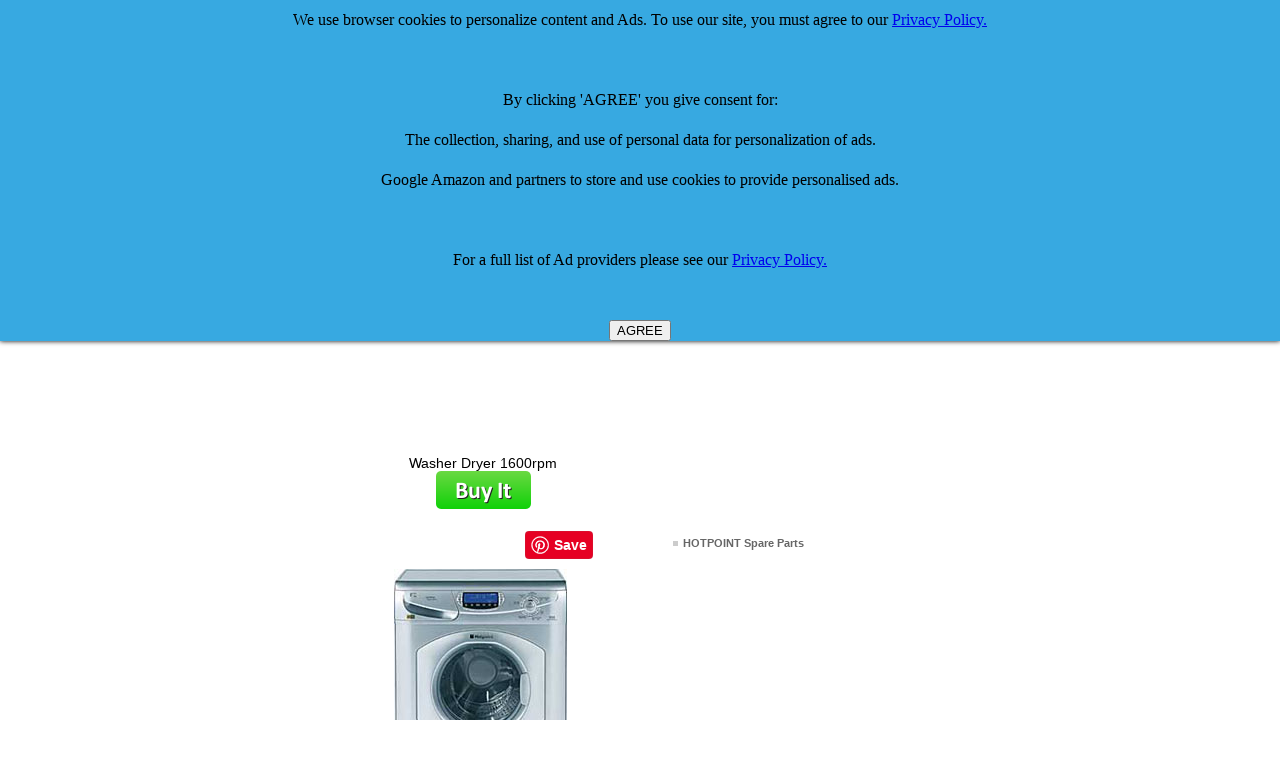

--- FILE ---
content_type: text/html
request_url: http://comparestoreprices.co.uk/Washer-Dryers/hotpoint-wd865a.asp
body_size: 5428
content:

<HTML><HEAD><TITLE>HOTPOINT WD865A Washer Dryer - review, compare prices, buy online</TITLE>
<META http-equiv=Content-Type content="text/html; charset=windows-1252">
<META http-equiv=Pragma content=no-cache>
<META http-equiv=Content-Language content=en-us>
<meta name="viewport" content="width=device-width">
<META name=Keywords content="HOTPOINT WD865A, Washer Dryer, review, uk, HOTPOINT WD865A reviews, HOTPOINT WD865A Washer Dryer, HOTPOINT WD865A, buy HOTPOINT WD865A">
<META name=Description content="HOTPOINT WD865A prices, review, price comparison and where to buy online at Compare Store Prices UK for cheap deals">
<link rel="alternate" type="application/rss+xml" title="CompareStorePrices Discounts and Special Offers Feed" href="http://www.comparestoreprices.co.uk/rss-vouchers.asp">
<link rel="alternate" type="application/rss+xml" title="CompareStorePrices News Feed" href="http://www.comparestoreprices.co.uk/rss.asp">
<meta name="robots" content="index,follow">
<LINK href="/default.css" type=Text/css rel=stylesheet>
<style><!-- a:{color:#000099} a:vlink{color:#663366} a:hover{color:red} --></style>
<STYLE TYPE="text/css">
H1 {font-family: arial,helvetica; font-size: 16px; color: black; display: inline}
H2 {font-family: arial,helvetica; font-size: 16px; color: black}
H3 {font-family: arial,helvetica; font-size: 16px; color: black; display: inline}
</STYLE>
<style type="text/css"> 
.butDisabled {background:#FFC;}
.butEnabled {background:#9CC;}
</style> 
<script type="text/javascript"> 
 
function termsAccepted()
 
{
                var tb = document.getElementById('accept');
                var subBut = document.getElementById('subButt');              
                if (tb.checked == true){
                                subBut.disabled = false;
                                subBut.setAttribute("class", "butEnabled");
                }
                else {
                                subBut.disabled = true;
                                subBut.setAttribute("class", "butDisabled");
                }
}
 
</script>
<script async src="//pagead2.googlesyndication.com/pagead/js/adsbygoogle.js"></script>
<script>
  (adsbygoogle = window.adsbygoogle || []).push({
    google_ad_client: "ca-pub-7888147995198212",
    enable_page_level_ads: true
  });
</script>
</HEAD>
<BODY bgColor=white leftmargin=0 topmargin=0 marginwidth=0 marginheight=0>
<script type="text/javascript"> 
 
function SetActive(selectedTab) 
{
	//alert(selectedTab);
	var currentClass = selectedTab.className;
	var ActiveClass = "active_" + currentClass;
	selectedTab.className = ActiveClass; 
	
	var tabs = document.getElementById("tabnav");
	var links = tabs.getElementsByTagName("a");	 		
	for (var i=0; i < links.length; i++) {	
	var Tclass = links[i].className;
	if (Tclass != ActiveClass)
		Tclass = Tclass.replace('active_', '');
	//alert(Tclass);
	links[i].className = Tclass;
	}
}
</script>

<table width=960>
<TR>
  <TD align=left valign=center>
<A href="http://www.CompareStorePrices.co.uk/">
<IMG alt="Compare Store Prices logo" 
  src="/images/new-logo.gif" width=220 border=0></A> 
  </TD>
  <TD align=right valign=top>
</td><td>

</td></tr></table>
<TABLE height=10 cellSpacing=0 cellPadding=3 width=960 border=0>
<TBODY><tr><td class=searchbox></FONT>
<table width=960><tr><td width=25% align=center></td><td align=center nowrap>
<form action="http://www.google.com" id="cse-search-box">
  <div>
    <input type="hidden" name="cx" value="partner-pub-7888147995198212:2097514880" />
    <input type="hidden" name="ie" value="UTF-8" />
    <input type="text" name="q" size="55" />
    <input type="submit" name="sa" value="Search" />
  </div>
</form>

<script type="text/javascript" src="http://www.google.com/coop/cse/brand?form=cse-search-box&amp;lang=en"></script>


</td>
<td width=25% align=center nowrap><!-- <font color=red>£££ </font><a href="http://www.comparestoreprices.co.uk/qanda-why-join.asp">Answer Questions - Earn Vouchers!</a></font>--></td>
</tr></table>
</center></td></tr></TBODY></TABLE>
<TABLE cellspacing=0 cellPadding=0 width="100%"><TBODY><TR vAlign=top>


<!--   #  in   clude virtual = "/includes/menudynamic.html"-->
<!-- </td> --> <TD vAlign=top>
<br><br>
<table width=960><tr><td valign=top align=center>
<h1><font size=+2>HOTPOINT WD865A</font></h1><br>


<script async src="//pagead2.googlesyndication.com/pagead/js/adsbygoogle.js"></script>
<!-- Details Page Responsive -->
<ins class="adsbygoogle"
     style="display:block"
     data-ad-client="ca-pub-7888147995198212"
     data-ad-slot="7294500088"
     data-ad-format="auto"></ins>
<script>
(adsbygoogle = window.adsbygoogle || []).push({});
</script>

<br>
Washer Dryer 1600rpm <BR>

<!-- #  in clude virtual = "/includes/top-section-products.asp"-->

	<a href="http://www.amazon.co.uk/s/?_encoding=UTF8&camp=1634&creative=19450&field-keywords=HOTPOINT WD865A&linkCode=ur2&tag=csp-detail-buyit-button-21&url=search-alias%3Daps&linkId=Q7EHUMJKIFWIQYW7">
	<img src="/images/buyitbutton.png" alt="buy it button"></a>
	<br><br>
	

<!-- >>>> END OF BUY IT BUTTON <<<<< -->

<table width=960><tr><td align=center>
<table width=100%><tr><td align=center>

<!-- Facebook Like -->
<iframe src="http://www.facebook.com/plugins/like.php?href=http%3A%2F%2Fwww%2Ecomparestoreprices%2Eco%2Euk%2Fwasher%2Ddryers%2Fhotpoint%2Dwd865a%2Easp&amp;layout=standard&amp;show_faces=false&amp;width=250&amp;action=like&amp;colorscheme=light&amp;height=20" scrolling="no" frameborder="0" style="border:none; overflow:hidden; width:250px; height:20px;" allowTransparency="true"></iframe>
</td>
<td width=5></td>
<td nowrap>
<a href="//www.pinterest.com/pin/create/button/" data-pin-do="buttonBookmark"  data-pin-color="red" data-pin-height="28"><img src="//assets.pinterest.com/images/pidgets/pinit_fg_en_rect_red_28.png" /></a>
<script type="text/javascript" async src="//assets.pinterest.com/js/pinit.js"></script>




<td align=center valign=top nowrap>
<div id="navcontainer">

<ul id="navlist">

  <li><a href="/compare-prices/hotpoint-washer-dryer-spares" target="_blank"><b>HOTPOINT Spare Parts</b></a></li>
  </ul></div></td></tr>
  <tr><td></td><td></td><td colspan=2 align=left valign=top nowrap>
  <div id="navcontainer">
  <ul id="navlist">
  
</ul></div>

</td></tr></table>

	    <a target="_blank" href="http://www.amazon.co.uk/s/?_encoding=UTF8&camp=1634&creative=19450&field-keywords=HOTPOINT WD865A&linkCode=ur2&tag=csp-detail-image-21&url=search-alias%3Daps&linkId=Q7EHUMJKIFWIQYW7">
 	   
<img src="/images/ho/hotpoint-wd865a.jpg" alt="HOTPOINT WD865A" OnError="this.src='/images/noimage.gif'">
</a>
</td>
<td valign=center>

<!--  #  inc lude virtual = "/includes/search123-for-detail-page.html"-->
</td></tr></table>
<table width=960><tr><td>
<table width=100%><tr>
</td></tr>
<tr><td>


<script charset="utf-8" type="text/javascript">
amzn_assoc_ad_type = "responsive_search_widget";
amzn_assoc_tracking_id = "csp-detail-21";
amzn_assoc_link_id = "HSXQZKDDPTGN6SPD";
amzn_assoc_marketplace = "amazon";
amzn_assoc_region = "GB";
amzn_assoc_placement = "";
amzn_assoc_search_type = "search_widget";
amzn_assoc_width = "auto";
amzn_assoc_height = "auto";
amzn_assoc_default_search_category = "";
amzn_assoc_default_search_key = "HOTPOINT WD865A";
amzn_assoc_theme = "light";
amzn_assoc_bg_color = "FFFFFF";
</script>
<script src="//z-eu.amazon-adsystem.com/widgets/q?ServiceVersion=20070822&Operation=GetScript&ID=OneJS&WS=1&MarketPlace=GB"></script>

</td></tr></table>

<!-- Copyright 2014 Advanced System Technologies Ltd. IF YOU CAN SEE THIS COMMENT AND YOU ARE NOT ON www.CompareStorePrices.co.uk THEN THIS INFORMATION HAS BEEN STOLEN FROM US. 
Please report this site to comparestore+report at googlemail.com (replace " at " with "@")
<a href="http://www.astuk.com">Home</a>
fs123 -->
</table>
<table width=100%><tr><td>
<A name=buy></A>
</table>
</td></tr>
<tr><td colspan=4>

</td></tr>
</TBODY></TABLE>
<br>

<table width=960><tr><td>


<script async src="//pagead2.googlesyndication.com/pagead/js/adsbygoogle.js"></script>
<!-- Detail Page Responsive 2 -->
<ins class="adsbygoogle"
     style="display:block"
     data-ad-client="ca-pub-7888147995198212"
     data-ad-slot="4523576480"
     data-ad-format="auto"></ins>
<script>
(adsbygoogle = window.adsbygoogle || []).push({});
</script>
</td></tr></table>


<script>
  (function(i,s,o,g,r,a,m){i['GoogleAnalyticsObject']=r;i[r]=i[r]||function(){
  (i[r].q=i[r].q||[]).push(arguments)},i[r].l=1*new Date();a=s.createElement(o),
  m=s.getElementsByTagName(o)[0];a.async=1;a.src=g;m.parentNode.insertBefore(a,m)
  })(window,document,'script','//www.google-analytics.com/analytics.js','ga');

  ga('create', 'UA-6711557-1', 'auto');
  ga('send', 'pageview');

</script>


</td></tr></table>
<table width=960><tr><td>
</a><CENTER>The CompareStorePrices.co.uk device is a registered trademark of Advanced System Technologies Limited.<BR>All other trademarks and devices are the property of their respective owners.</center>
</FONT></TR></TBODY></TABLE></A></TR></TBODY></TABLE>


<style>
#close-me {
    position: fixed;
    z-index: 99999;
    top: 0;
    left: 0;
    right: 0;
    background: #37A9E1;
    color: black;
    text-align: center;
    line-height: 2.5;
    overflow: hidden;
    box-shadow:         0 0 5px black;
}


</style>
<div id="close-me">
We use browser cookies to personalize content and Ads. To use our site, you must agree to our <a href=/privacy-policy.asp>Privacy Policy.</a>
<br><br>
By clicking 'AGREE' you give consent for:<br>
The collection, sharing, and use of personal data for personalization of ads.<br>
Google Amazon and partners to store and use cookies to provide personalised ads.<br>
<br>
For a full list of Ad providers please see our <a href=/privacy-policy.asp>Privacy Policy.</a>
<br><br>
</div>

<script>
function check_cookie_name(name) 
    {
      var match = document.cookie.match(new RegExp('(^| )' + name + '=([^;]+)'));
      if (match) {
        document.getElementById('close-me').innerHTML = 'You constented to allow cookies. <a href=/remove-consent.asp>CLICK HERE</a> to remove consent';
      }
      else{
           // console.log('--something went wrong---');
      }
   }
var button = document.createElement('button');
button.innerHTML = 'AGREE';
button.onclick = function() {
	document.cookie = "iconsent=1"	
  this.parentNode.style.display = 'none';
};
document.getElementById('close-me').appendChild(button);
let x = document.cookie;
let result = x.indexOf("consent");
check_cookie_name("iconsent")
</script>
</BODY></HTML>
</td></tr></table>


--- FILE ---
content_type: text/html; charset=utf-8
request_url: https://www.google.com/recaptcha/api2/aframe
body_size: 116
content:
<!DOCTYPE HTML><html><head><meta http-equiv="content-type" content="text/html; charset=UTF-8"></head><body><script nonce="WQla4lf6N1eKpG-nx4DMoQ">/** Anti-fraud and anti-abuse applications only. See google.com/recaptcha */ try{var clients={'sodar':'https://pagead2.googlesyndication.com/pagead/sodar?'};window.addEventListener("message",function(a){try{if(a.source===window.parent){var b=JSON.parse(a.data);var c=clients[b['id']];if(c){var d=document.createElement('img');d.src=c+b['params']+'&rc='+(localStorage.getItem("rc::a")?sessionStorage.getItem("rc::b"):"");window.document.body.appendChild(d);sessionStorage.setItem("rc::e",parseInt(sessionStorage.getItem("rc::e")||0)+1);localStorage.setItem("rc::h",'1764636412142');}}}catch(b){}});window.parent.postMessage("_grecaptcha_ready", "*");}catch(b){}</script></body></html>

--- FILE ---
content_type: text/css
request_url: http://comparestoreprices.co.uk/default.css
body_size: 2613
content:
IMG {border-color:#000099;}
TH {font-size:16px;font-family:Arial,Helvetica,sans-serif;}
TD {font-size:14px;font-family:Arial,Helvetica,sans-serif;}

a:{color:#000099} a:vlink{color:#663366} a:hover{color:red}
.smtxt {font-size:8pt;font-family:Arial,Helvetica,sans-serif;}
.mdtxt {font-size:9pt;font-family:Arial,Helvetica,sans-serif;}
.lgtxt {font-size:12pt;font-family:Arial,Helvetica,sans-serif;}
.lgtxtb {FONT-SIZE: 12pt; FONT-WEIGHT:bold; FONT-FAMILY: Arial,Helvetica,sans-serif}
.pgtitle {font-size:12pt;color:#003366;}
.bdbrg {font-weight:bold;color:#990000;}
.bdbrg2 {font-size:12pt;font-weight:bold;color:#990000;}
.tabon {background:#FFCC00;}

.menu1 {color:Black;background:#CCCCCC;}
A.menu1 {color:Black;text-decoration:none;}
A.menu1:Visited {color:Black;text-decoration:none;}
A.menu1:Hover {color:red;text-decoration:none;}

.menu1new {color:Black;background:#ccffff;}
A.menu1new {color:Black;text-decoration:none;}
A.menu1new:Visited {color:Black;text-decoration:none;}
A.menu1new:Hover {color:#FCD701;text-decoration:none;}

.menu2 {color:Black;background:#cccccc;}
A.menu2 {color:Black;text-decoration:none;}
A.menu2:Visited {color:Black;text-decoration:none;}}
A.menu2:Hover {color:Black;text-decoration:none;}
.menu3 {color:Black;background:#ccff66;}
A.menu3 {color:#00008B;text-decoration:none;}
A.menu3:Visited {color:#00008B;text-decoration:none;}}
A.menu3:Hover {color:red;text-decoration:none;}
.menu4 {color:#ffffff;background:#2040c0;}
A.menu4 {color:#ffffff;text-decoration:none;}

.menu5 {color:Black;background:#FFFFFF;}
A.menu5 {color:#00008B ;text-decoration:none;}
A.menu5:Visited {color:#00008B ;text-decoration:none;}}
A.menu5:Hover {color:red;text-decoration:none;}

.menu6 {color:Black;background:#efefef;}
A.menu6 {color:#00008B ;text-decoration:none;}
A.menu6:Visited {color:#00008B ;text-decoration:none;}}
A.menu6:Hover {color:red;text-decoration:none;}

.menu7 {color:Black;background:#ffffff;}
A.menu7 {color:#00008B ;text-decoration:none;}
A.menu7:Visited {color:#00008B ;text-decoration:none;}}
A.menu7:Hover {color:red;text-decoration:none;}

.buy {color:Black;background:#FFFFFF;}
A.buy {color:#FF4500 ;text-decoration:none;}
A.buy:Visited {color:#FF4500 ;text-decoration:none;}}
A.buy:Hover {color:#2060ff;text-decoration:none;}

.lightblue {color:Black;background:#CCFFFF;}
.lightgrey {color:Black;background:#CCCCCC;}
.white {color:White;background:White;}
.orange {color:#FF6600;background:White;}
.red {color:#cc0033;background:White;}
.blue {color:Blue;background:White;}
.purple {color:#990099;font-size:12px;}
A.purple {color:#990099;text-decoration:none;}
A.purple:Visited {color:Red;text-decoration:none;}
A.purple:Hover {color:Red;text-decoration:none;}
.rednounderline {color:red;font-size:12px;}
A.rednounderline {color:#cc0033;text-decoration:none;}
A.rednounderline:Visited {color:#cc0033;text-decoration:none;}
A.rednounderline:Hover {color:blue;text-decoration:none;}

.cathed {background:#CCCCFF;}
.cathednew {font-size:12px;font-weight:bold;font-family:Arial,Helvetica,sans-serif;vertical-align:middle;background:#cfdafe;background-image: url(/images/catheadbg.jpg); background-repeat: repeat-x;}
.catbox {background:#cfdafe;}
.catboxnew {background:#6699ff;}
.pthbar {background:#ff9900;}
.features {background:#efefef;}
.prodlist {background:#efefef;}
.prodlist2 {background:#ffffff;}
.homepagebox {background:#99CCff;}


.prodlistMM1 {
	background: #fff url(/images/MMbg1.jpg) repeat-x bottom left;
}
.greyline {
	background: #fff url(/images/grey-pixel.gif) repeat-x bottom left;
}

.mmtext {font-size:10px; font-family:Arial,Helvetica,sans-serif; color:#000000; background: #fffed4 url(/images/MMbg3.jpg) repeat-x bottom left; padding:4px; text-align:left; border-top:1px solid #efefef; border-left:1px solid #efefef; border-bottom:1px solid #AFB5B8; border-right:1px solid #AFB5B8;  }
.mmtext b {font-size:10px; font-family:Arial,Helvetica,sans-serif; color:#000000;}
.mmtextonly {font-size:10px; font-family:Arial,Helvetica,sans-serif; color:#000000;}
.mmtextonly b {font-size:10px; font-family:Arial,Helvetica,sans-serif; color:#000000;}
.mmhead {font-size:16px; font-family:Arial,Helvetica,sans-serif; color:#cc0033; font-weight:bold;}

.specials {color:Red;background:#ffff99;}
A.specials {color:Red;text-decoration:none;}
A.specials:Visited {color:Red;text-decoration:none;}
A.specials:Hover {color:#FCD701;text-decoration:none;}

.productofmonth {color:Black;background:#ffffff;}
A.productofmonth{color:#99cc00 ;text-decoration:none;}
A.productofmonth:Visited {color:#99cc00 ;text-decoration:none;}}
A.productofmonth:Hover {color:red;text-decoration:none;}
StandardFont {font-family:Arial,Helvetica,sans-serif;}

.nounderline {color:black;font-size:12px;}
A.nounderline {color:black;text-decoration:none;}
A.nounderline:Visited {color:Red;text-decoration:none;}
A.nounderline:Hover {color:Red;text-decoration:none;}

.highlight {background:#FFFF99;border:2px}

.onepixelborder {color:#999;height:1.5em;border:1px solid #CFCFCF;border-bottom-width:0;z-index:5;margin-bottom:-1px}
.imgcont {height:85px;}
img.rsz {max-width: 100px; max-height: 80px;}
#tabs {font-size:12pt;font-family:Arial,Helvetica,sans-serif;color:#CCC;}
#tabnav { height: 20px; margin: 0; padding-left: 10px; vertical-align: bottom; background: url(http://www.comparestoreprices.co.uk/images/tab_bottom.jpg) repeat-x bottom; }
#tabnav li { margin: 0; padding: 0; vertical-align: bottom; display: inline; list-style-type: none; }
#tabnav a:link, #tabnav a:visited { float: left; background: #cfdafe; font-size: 12px; line-height: 14px; font-weight: bold; padding: 2px 10px 2px 10px; margin-right: 4px; border: 1px solid #ccc; text-decoration: none; color: #000; vertical-align: bottom;}
#tabnav a:link.active, #tabnav a:visited.active { border-bottom: 1px solid #fff; background: #fff; color: #000; vertical-align: bottom;}
#tabnav a:hover { background: #fff; vertical-align: bottom }
 
#tabnav a.redtab:link, #tabnav a.redtab:visited {background:#ffbfbf;}
#tabnav a.redtab:hover {background:#F00; color:#FFF;}
#tabnav a.active_redtab {background:#F00; color:#FFF;}
 
#tabnav a.bluetab:link, #tabnav a.bluetab:visited {background:#bfbfe5;}
#tabnav a.bluetab:hover {background:#00F; color:#FFF;}
#tabnav a.active_bluetab {background:#00F; color:#FFF;}
 
#tabnav a.orangetab:link, #tabnav a.orangetab:visited {background:#ffe1bf;}
#tabnav a.orangetab:hover {background:#ff8800; color:#FFF;}
#tabnav a.active_orangetab {background:#ff8800; color:#FFF;}
 
#tabnav a.greentab:link, #tabnav a.greentab:visited {background:#bff2bf;}
#tabnav a.greentab:hover {background:#00cc00; color:#FFF;}
#tabnav a.active_greentab {background:#00cc00; color:#FFF;}
 
#tabnav a.yellowtab:link, #tabnav a.yellowtab:visited {background:#fffbbf;}
#tabnav a.yellowtab:hover {background:#fff000; color:#FFF;}
#tabnav a.active_yellowtab {background:#fff000; color:#FFF;}
 
#tabnav a.purpletab:link, #tabnav a.purpletab:visited {background:#f6bfff;}
#tabnav a.purpletab:hover {background:#dd00ff; color:#FFF;}
#tabnav a.active_purpletab {background:#dd00ff; color:#FFF;}

#navcontainer ul
{
list-style-type: none;
text-align: left;
margin: 3px;
padding-left: 3px;
}

#navcontainer ul li a
{
background: transparent url(images/list-off.jpg) left center no-repeat;
padding-left: 10px;
text-align: left;
font: normal 11px "Arial", "Lucida Grande", "Lucida Sans Unicode", verdana, lucida, sans-serif;
text-decoration: none;
color: #666;
}

#navcontainer ul li a:hover
{
background: transparent url(images/list-on.jpg) left center no-repeat;
color: red;
}

#navcontainer ul li a#current
{
background: transparent url(images/list-active.jpg) left center no-repeat;
color: #999;
}

#navcontainer ul li a#currentcat
{
background:#efefef; url(images/list-off.jpg) left center no-repeat;
color: #000;
}

form {display: inline;}

input    {
height: 25px;

}

.button {
   border-top: 1px solid #96d1f8;
   background: #65a9d7;
   background: -webkit-gradient(linear, left top, left bottom, from(#3e779d), to(#65a9d7));
   background: -webkit-linear-gradient(top, #3e779d, #65a9d7);
   background: -moz-linear-gradient(top, #3e779d, #65a9d7);
   background: -ms-linear-gradient(top, #3e779d, #65a9d7);
   background: -o-linear-gradient(top, #3e779d, #65a9d7);
   padding: 5px 10px;
   -webkit-border-radius: 8px;
   -moz-border-radius: 8px;
   border-radius: 8px;
   -webkit-box-shadow: rgba(0,0,0,1) 0 1px 0;
   -moz-box-shadow: rgba(0,0,0,1) 0 1px 0;
   box-shadow: rgba(0,0,0,1) 0 1px 0;
   text-shadow: rgba(0,0,0,.4) 0 1px 0;
   color: white;
   font-size: 14px;
   font-family: Georgia, serif;
   text-decoration: none;
   vertical-align: middle;
   }
.button:hover {
   border-top-color: #28597a;
   background: #28597a;
   color: #ccc;
   }
.button:active {
   border-top-color: #1b435e;
   background: #1b435e;
   }



.imgcont {height:155px;}
img.rsz {max-width: 150px; width:expression(this.width > 150 ? "150px" : this.width);}

/*--------- variant1 settings --------------*/

.v1 p {
	font-family: Arial, Helvetica, sans-serif;
	font-size: 14px;
	font-weight: normal;
	color: #FFFFFF;
	margin: 0px 0px 0px 5px;
	padding: 0px;
}

.v1 p span {
	font-weight: bold;
}

.v1 p a:link, .v1 p a:active, .v1 p a:visited {
	color: #FFFFFF;
	text-decoration: none;
}

.v1 p a:hover {
	color: #FFFFFF;
	text-decoration: underline;
}

.v1 .morebtn {
	margin-bottom: 5px;
}

/*--------- variant2 settings --------------*/

.v2 p {
	font-family: Arial, Helvetica, sans-serif;
	font-size: 14px;
	font-weight: normal;
	color: #000000;
	margin: 0px 0px 0px 15px;
	padding: 0px;
}

.v2 p span {
	font-weight: bold;
}

.v2 p a:link, .v2 p a:active, .v2 p a:visited {
	color: #6E6E6E;
	text-decoration: none;
}

.v2 p a:hover {
	color: #6E6E6E;
	text-decoration: underline;
}

/*--------- variant3 settings --------------*/

.v3 p {
	font-family: Arial, Helvetica, sans-serif;
	font-size: 14px;
	font-weight: normal;
	color: #FFFFFF;
	margin: 0px 0px 0px 10px;
	padding: 0px;
}

.v3 p span {
	font-weight: bold;
}

.v3 p a:link, .v3 p a:active, .v3 p a:visited {
	color: #FFFFFF;
	text-decoration: none;
}

.v3 p a:hover {
	color: #FFFFFF;
	text-decoration: underline;
}

.v3 .btn {
	font-size: 12px;
	font-weight: bold;
}

.v3 .btn a {
	text-decoration: underline !important;
}

/*--------- variant4 settings --------------*/

.v4 p {
	font-family: Arial, Helvetica, sans-serif;
	font-size: 14px;
	font-weight: normal;
	color: #000000;
	margin: 0px 0px 0px 15px;
	padding: 0px;
}

.v4 p span {
	font-weight: bold;
}

.v4 p a:link, .v4 p a:active, .v4 p a:visited {
	color: #6E6E6E;
	text-decoration: none;
}

.v4 p a:hover {
	color: #6E6E6E;
	text-decoration: underline;
}

.v4 .btn {
	font-size: 12px;
	font-weight: bold;
}

.v4 .btn a {
	text-decoration: underline !important;
}

.searchbox {
   border: 1px solid #0a3c59;
   background: #3e779d;
   background: -webkit-gradient(linear, left top, left bottom, from(#65a9d7), to(#3e779d));
   background: -webkit-linear-gradient(top, #65a9d7, #3e779d);
   background: -moz-linear-gradient(top, #65a9d7, #3e779d);
   background: -ms-linear-gradient(top, #65a9d7, #3e779d);
   background: -o-linear-gradient(top, #65a9d7, #3e779d);
   background-image: -ms-linear-gradient(top, #65a9d7 0%, #3e779d 100%);
   padding: 3px 3px;
   -webkit-border-radius: 6px;
   -moz-border-radius: 6px;
   border-radius: 6px;
   -webkit-box-shadow: rgba(255,255,255,0.4) 0 1px 0, inset rgba(255,255,255,0.4) 0 1px 0;
   -moz-box-shadow: rgba(255,255,255,0.4) 0 1px 0, inset rgba(255,255,255,0.4) 0 1px 0;
   box-shadow: rgba(255,255,255,0.4) 0 1px 0, inset rgba(255,255,255,0.4) 0 1px 0;
   text-shadow: #7ea4bd 0 1px 0;
   color: #ffffff;
   font-size: 20px;
   font-family: helvetica, serif;
   text-decoration: none;
   vertical-align: middle;
   }

.searchbutton
{
    width:80px;
    height: 30px;
    line-height: 15px;
    padding-bottom: 2px;
    vertical-align: middle;
    font-family: "Lucida Grande", Geneva, Verdana, Arial, Helvetica, sans-serif;
    font-size: 16px;
    color: white;
    background: #A9BCF5;
    <!--font-weight: bold;-->
    text-transform: none;
    border:1px solid transparent;
}

--- FILE ---
content_type: text/plain
request_url: https://www.google-analytics.com/j/collect?v=1&_v=j102&a=863066200&t=pageview&_s=1&dl=http%3A%2F%2Fcomparestoreprices.co.uk%2FWasher-Dryers%2Fhotpoint-wd865a.asp&ul=en-us%40posix&dt=HOTPOINT%20WD865A%20Washer%20Dryer%20-%20review%2C%20compare%20prices%2C%20buy%20online&sr=1280x720&vp=1280x720&_u=IEBAAEABAAAAACAAI~&jid=1869655478&gjid=1679295343&cid=279550600.1764636412&tid=UA-6711557-1&_gid=260088725.1764636412&_r=1&_slc=1&z=1759185147
body_size: -288
content:
2,cG-7JNQFY19HD